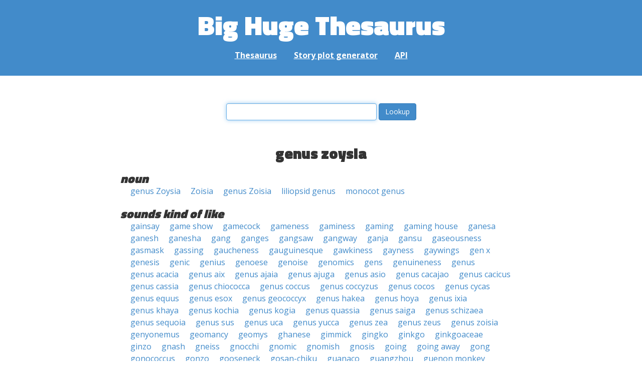

--- FILE ---
content_type: text/html; charset=UTF-8
request_url: https://words.bighugelabs.com/genus%20zoysia
body_size: 2890
content:
<!DOCTYPE html>
<html>
<head>
    <meta http-equiv="Content-type" content="text/html; charset=utf-8">
    <title>
        genus zoysia | Synonyms, antonyms, and rhymes                    | Big Huge Thesaurus
            </title>
    <meta name="description" content="English synonyms, antonyms, sound-alike, and rhyming words for &#039;genus zoysia&#039;">

    <meta property="og:title" content="Big Huge Thesaurus">
    <meta property="og:type" content="article">
    <meta property="og:description" content="English synonyms, antonyms, sound-alike, and rhyming words for &#039;genus zoysia&#039;">
    <meta property="og:url" content="https://words.bighugelabs.com">
    <meta property="og:image" content="https://words.bighugelabs.com/images/card.jpg">

    <meta name="twitter:card" content="summary_large_image">
    <meta name="twitter:title" content="Big Huge Thesaurus">
    <meta name="twitter:url" content="https://words.bighugelabs.com">
    <meta name="twitter:description" content="English synonyms, antonyms, sound-alike, and rhyming words for &#039;genus zoysia&#039;">
    <meta name="twitter:image" content="https://words.bighugelabs.com/images/card.jpg">

    <link rel="shortcut icon" href="/images/favicon.ico">
    <link rel="apple-touch-icon" href="/images/apple-touch-icon.png">
    <meta name="viewport" content="width=device-width">
    <meta name="csrf-token" content="3FZxOEJCg0APQS8LwJWB1HtlWdyfOVBeeFVIxCF1">

    <script type="text/javascript" src="//ajax.googleapis.com/ajax/libs/jquery/1.7.2/jquery.min.js"></script>
    <script>
        (function(i,s,o,g,r,a,m){i['GoogleAnalyticsObject']=r;i[r]=i[r]||function(){
            (i[r].q=i[r].q||[]).push(arguments)},i[r].l=1*new Date();a=s.createElement(o),
            m=s.getElementsByTagName(o)[0];a.async=1;a.src=g;m.parentNode.insertBefore(a,m)
        })(window,document,'script','//www.google-analytics.com/analytics.js','ga');

        ga('create', 'UA-53154-15', 'bighugelabs.com');
        ga('set', 'anonymizeIp', true);
        ga('send', 'pageview');
    </script>
    <link href="https://fonts.googleapis.com/css?family=Open+Sans:400,400i,700,700i,800|Roboto+Mono:400,400i,700,700i|Titillium+Web:900&display=swap" rel="stylesheet">
    <link href="//netdna.bootstrapcdn.com/font-awesome/4.0.3/css/font-awesome.css" rel="stylesheet">
    <link rel="stylesheet" href="//netdna.bootstrapcdn.com/bootstrap/3.0.3/css/bootstrap.min.css">
    <script src="//netdna.bootstrapcdn.com/bootstrap/3.0.3/js/bootstrap.min.js"></script>
    <link rel="stylesheet" type="text/css" href="/css/app.css?id=b5e8ab09ef20c4e8acf6" media="screen, print" />
</head>

<body class="">

<script type="text/javascript">
    window.google_analytics_uacct = "UA-53154-15";
</script>

<div id="app" class="wrap">
    <header>
        <h1>
            <a href="/">Big Huge Thesaurus</a>
        </h1>
        <nav>
            <a href="/">Thesaurus</a>
            <a href="/site/plot">Story plot generator</a>
            <a href="/site/api">API</a>
        </nav>
    </header>

    <section class="content">
                                    </section>

    
    <lookup-form></lookup-form>

    <div class="results">
                    <h2 class="center">genus zoysia</h2>

                                                <h3>noun</h3>
                
                                                        <ul class="words">
                                                    <li><a href="/genus Zoysia">genus Zoysia</a></li>
                                                    <li><a href="/Zoisia">Zoisia</a></li>
                                                    <li><a href="/genus Zoisia">genus Zoisia</a></li>
                                                    <li><a href="/liliopsid genus">liliopsid genus</a></li>
                                                    <li><a href="/monocot genus">monocot genus</a></li>
                                            </ul>
                                    
        
                    <h3>sounds kind of like</h3>
            <ul class="words">
                                    <li><a href="/gainsay">gainsay</a></li>
                                    <li><a href="/game show">game show</a></li>
                                    <li><a href="/gamecock">gamecock</a></li>
                                    <li><a href="/gameness">gameness</a></li>
                                    <li><a href="/gaminess">gaminess</a></li>
                                    <li><a href="/gaming">gaming</a></li>
                                    <li><a href="/gaming house">gaming house</a></li>
                                    <li><a href="/ganesa">ganesa</a></li>
                                    <li><a href="/ganesh">ganesh</a></li>
                                    <li><a href="/ganesha">ganesha</a></li>
                                    <li><a href="/gang">gang</a></li>
                                    <li><a href="/ganges">ganges</a></li>
                                    <li><a href="/gangsaw">gangsaw</a></li>
                                    <li><a href="/gangway">gangway</a></li>
                                    <li><a href="/ganja">ganja</a></li>
                                    <li><a href="/gansu">gansu</a></li>
                                    <li><a href="/gaseousness">gaseousness</a></li>
                                    <li><a href="/gasmask">gasmask</a></li>
                                    <li><a href="/gassing">gassing</a></li>
                                    <li><a href="/gaucheness">gaucheness</a></li>
                                    <li><a href="/gauguinesque">gauguinesque</a></li>
                                    <li><a href="/gawkiness">gawkiness</a></li>
                                    <li><a href="/gayness">gayness</a></li>
                                    <li><a href="/gaywings">gaywings</a></li>
                                    <li><a href="/gen x">gen x</a></li>
                                    <li><a href="/genesis">genesis</a></li>
                                    <li><a href="/genic">genic</a></li>
                                    <li><a href="/genius">genius</a></li>
                                    <li><a href="/genoese">genoese</a></li>
                                    <li><a href="/genoise">genoise</a></li>
                                    <li><a href="/genomics">genomics</a></li>
                                    <li><a href="/gens">gens</a></li>
                                    <li><a href="/genuineness">genuineness</a></li>
                                    <li><a href="/genus">genus</a></li>
                                    <li><a href="/genus acacia">genus acacia</a></li>
                                    <li><a href="/genus aix">genus aix</a></li>
                                    <li><a href="/genus ajaia">genus ajaia</a></li>
                                    <li><a href="/genus ajuga">genus ajuga</a></li>
                                    <li><a href="/genus asio">genus asio</a></li>
                                    <li><a href="/genus cacajao">genus cacajao</a></li>
                                    <li><a href="/genus cacicus">genus cacicus</a></li>
                                    <li><a href="/genus cassia">genus cassia</a></li>
                                    <li><a href="/genus chiococca">genus chiococca</a></li>
                                    <li><a href="/genus coccus">genus coccus</a></li>
                                    <li><a href="/genus coccyzus">genus coccyzus</a></li>
                                    <li><a href="/genus cocos">genus cocos</a></li>
                                    <li><a href="/genus cycas">genus cycas</a></li>
                                    <li><a href="/genus equus">genus equus</a></li>
                                    <li><a href="/genus esox">genus esox</a></li>
                                    <li><a href="/genus geococcyx">genus geococcyx</a></li>
                                    <li><a href="/genus hakea">genus hakea</a></li>
                                    <li><a href="/genus hoya">genus hoya</a></li>
                                    <li><a href="/genus ixia">genus ixia</a></li>
                                    <li><a href="/genus khaya">genus khaya</a></li>
                                    <li><a href="/genus kochia">genus kochia</a></li>
                                    <li><a href="/genus kogia">genus kogia</a></li>
                                    <li><a href="/genus quassia">genus quassia</a></li>
                                    <li><a href="/genus saiga">genus saiga</a></li>
                                    <li><a href="/genus schizaea">genus schizaea</a></li>
                                    <li><a href="/genus sequoia">genus sequoia</a></li>
                                    <li><a href="/genus sus">genus sus</a></li>
                                    <li><a href="/genus uca">genus uca</a></li>
                                    <li><a href="/genus yucca">genus yucca</a></li>
                                    <li><a href="/genus zea">genus zea</a></li>
                                    <li><a href="/genus zeus">genus zeus</a></li>
                                    <li><a href="/genus zoisia">genus zoisia</a></li>
                                    <li><a href="/genyonemus">genyonemus</a></li>
                                    <li><a href="/geomancy">geomancy</a></li>
                                    <li><a href="/geomys">geomys</a></li>
                                    <li><a href="/ghanese">ghanese</a></li>
                                    <li><a href="/gimmick">gimmick</a></li>
                                    <li><a href="/gingko">gingko</a></li>
                                    <li><a href="/ginkgo">ginkgo</a></li>
                                    <li><a href="/ginkgoaceae">ginkgoaceae</a></li>
                                    <li><a href="/ginzo">ginzo</a></li>
                                    <li><a href="/gnash">gnash</a></li>
                                    <li><a href="/gneiss">gneiss</a></li>
                                    <li><a href="/gnocchi">gnocchi</a></li>
                                    <li><a href="/gnomic">gnomic</a></li>
                                    <li><a href="/gnomish">gnomish</a></li>
                                    <li><a href="/gnosis">gnosis</a></li>
                                    <li><a href="/going">going</a></li>
                                    <li><a href="/going away">going away</a></li>
                                    <li><a href="/gong">gong</a></li>
                                    <li><a href="/gonococcus">gonococcus</a></li>
                                    <li><a href="/gonzo">gonzo</a></li>
                                    <li><a href="/gooseneck">gooseneck</a></li>
                                    <li><a href="/gosan-chiku">gosan-chiku</a></li>
                                    <li><a href="/guanaco">guanaco</a></li>
                                    <li><a href="/guangzhou">guangzhou</a></li>
                                    <li><a href="/guenon monkey">guenon monkey</a></li>
                                    <li><a href="/guessing">guessing</a></li>
                                    <li><a href="/guinness">guinness</a></li>
                                    <li><a href="/gum acacia">gum acacia</a></li>
                                    <li><a href="/gum ammoniac">gum ammoniac</a></li>
                                    <li><a href="/gumminess">gumminess</a></li>
                                    <li><a href="/gumming">gumming</a></li>
                                    <li><a href="/gummosis">gummosis</a></li>
                                    <li><a href="/gumshoe">gumshoe</a></li>
                                    <li><a href="/gun case">gun case</a></li>
                                    <li><a href="/gung ho">gung ho</a></li>
                                    <li><a href="/gunk">gunk</a></li>
                                    <li><a href="/gunny sack">gunny sack</a></li>
                                    <li><a href="/gunnysack">gunnysack</a></li>
                                    <li><a href="/gushing">gushing</a></li>
                                    <li><a href="/guyanese">guyanese</a></li>
                                    <li><a href="/gym shoe">gym shoe</a></li>
                            </ul>
        
        
        
        
            </div>


    <div class="clear"></div>

    <footer>
        <p>
            <a href="/site/about">About</a>
            <a href="/site/api">API</a>
            <a href="/site/terms">Terms</a>
            <a href="/site/privacy">Privacy</a>
	    <a href="mailto:support@bighugelabs.com?subject=Thesaurus support" target="_blank">Contact</a>

                            <a href="/account/login">Sign in</a>
                    </p>
        <p class="copyright">
            Copyright ©
            2026            Big Huge Thesaurus. All Rights
            Reserved.
        </p>
    </footer>

</div>
<!-- wrap -->

<script>
    $(document).ready(function() {
        if ($('[data-toggle="tooltip"]').length) {
            $('[data-toggle="tooltip"]').tooltip();
        }
        if ($('[data-toggle="popover"]').length) {
            $('[data-toggle="popover"]').popover();
        }
    });
</script>

<!-- Modal -->
<div class="modal fade" id="modalDialog" tabindex="-1" role="dialog" aria-labelledby="modalDialogLabel" aria-hidden="true">
    <div class="modal-dialog">
        <div class="modal-content">
            <div class="modal-header">
                <button type="button" class="close" data-dismiss="modal" aria-hidden="true">&times;</button>
                <h4 class="modal-title" id="modalDialogLabel"></h4>
            </div>
            <div class="modal-body"></div>
            <div class="modal-footer">
                <button type="button" class="btn btn-default" data-dismiss="modal">Cancel</button>
                <button type="button" class="btn btn-primary">Save</button>
                <button type="button" class="btn btn-danger">Delete</button>
            </div>
        </div><!-- /.modal-content -->
    </div><!-- /.modal-dialog -->
</div><!-- /.modal -->


<script src="/js/app.js?id=e95901ec6aa9faad0565"></script>

<!-- Cloudflare Web Analytics --><script defer src='https://static.cloudflareinsights.com/beacon.min.js' data-cf-beacon='{"token": "a9ca42a770f44bd3809df510ba694b4d"}'></script><!-- End Cloudflare Web Analytics -->
</body>

</html>
